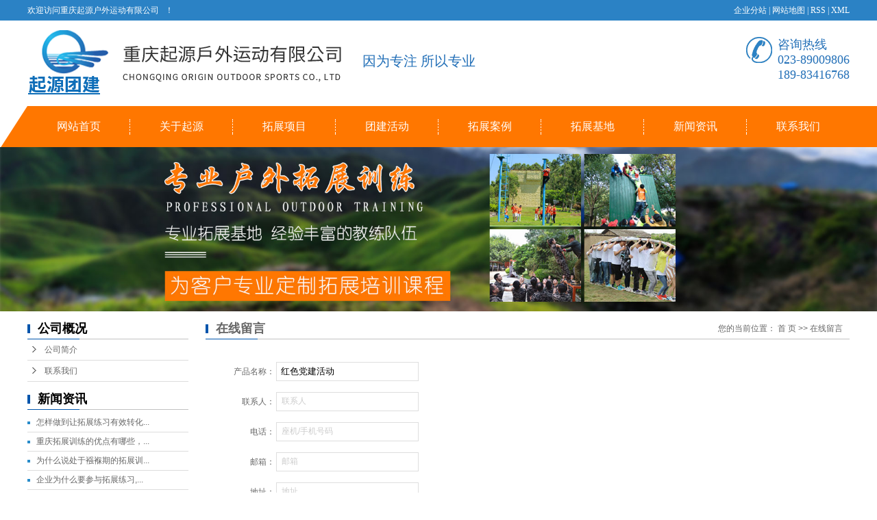

--- FILE ---
content_type: text/html;charset=utf-8
request_url: http://www.cqqytz.com/message/613.html
body_size: 6550
content:
 <!DOCTYPE html>
<html lang="zh-CN">
<head>
<meta charset="utf-8">
<meta http-equiv="X-UA-Compatible" content="IE=edge">
<title>在线留言_重庆团建基地-重庆起源户外运动有限公司</title>
<meta name="keywords" content="在线留言" />
<meta name="description" content="在线留言" />
<link rel="shortcut icon" type="image/x-icon" href="http://www.cqqytz.com/ico/favicon.ico?1060407173" />
<link rel="stylesheet" type="text/css" href="http://www.cqqytz.com/template/default/style/base.css?9.2" />
<link rel="stylesheet" type="text/css" href="http://www.cqqytz.com/template/default/style/model.css?9.2" />
<link rel="stylesheet" type="text/css" href="http://www.cqqytz.com/template/default/style/main.css?9.2" />
<link rel="stylesheet" type="text/css" href="http://www.cqqytz.com/template/default/style/lightbox.css?9.2" />
<link rel="stylesheet" type="text/css" href="http://www.cqqytz.com/data/user.css?9.2" />
<link rel="stylesheet" type="text/css" href="http://www.cqqytz.com/template/default/style/member.css" />
<script src="http://www.cqqytz.com/template/default/js/jquery-1.8.3.min.js?9.2"></script>
<script src="http://www.cqqytz.com/template/default/js/jquery.cookie.js?9.2"></script>
<script>
	var url = 'http://www.cqqytz.com/';
	var M_URL = 'http://www.cqqytz.com/m/';
	var about_cid = '';
</script>
<script src="http://www.cqqytz.com/template/default/js/mobile.js?9.2"></script>


</head>
<body>
<!-- 公共头部包含 -->
<div class="head1">
  <div class="container clearfix">
    <div class="fl huan1">
        <p>欢迎访问重庆起源户外运动有限公司&nbsp; &nbsp;！</p>
    </div>
     <div class="k1 fr">
  
    <a href="http://www.cqqytz.com/region/" >企业分站</a> |
    <a href="http://www.cqqytz.com/sitemap/">网站地图</a> |
    <a href="http://www.cqqytz.com/rss.xml">RSS</a> |
    <a href="http://www.cqqytz.com/sitemap.xml">XML</a>
    </div>
  </div>
</div>
<div id="header">
  <div class="top clearfix">
    <div class="logo">
      <a href="http://www.cqqytz.com/" class="logo">
        <h1><img alt="重庆拓展" src="http://www.cqqytz.com/data/images/other/20220315103710_811.png" /></h1>
      </a>
    </div>
    <div class="fl logo_wen">
     因为专注 所以专业
    </div>
    <div class="topLink">
   
    <div class="k2">
       <p>咨询热线</p><p>023-89009806</p><p>189-83416768</p><p><br/></p>
    </div>
        </div>
  </div>

</div>
  <!-- 导航栏包含 -->
  <div id="menu" >
  <ul class="nav clearfix">
      <li><a href="http://www.cqqytz.com/">网站首页</a></li>
      <li><a href="http://www.cqqytz.com/about/">关于起源</a>
        <div class="sec">
                                 <a href="http://www.cqqytz.com/about/company.html">公司简介</a>
                                  <a href="http://www.cqqytz.com/about/contact.html">联系我们</a>
                        </div>
      </li>
      <li><a href="http://www.cqqytz.com/product/">拓展项目</a>
        <div class="sec">
                       <a href="http://www.cqqytz.com/product/cpfly3ba/">经典拓展项目</a>
                       <a href="http://www.cqqytz.com/product/cpfle744/">主题拓展</a>
                       <a href="http://www.cqqytz.com/product/cpflsfcb/">军事拓展</a>
                       <a href="http://www.cqqytz.com/product/cpfls904/">青少年素质教育</a>
                       <a href="http://www.cqqytz.com/product/tjhd5d2/">团建活动</a>
                       <a href="http://www.cqqytz.com/product/tzkc19b/">拓展课程</a>
                   </div>
      </li>
      <li><a href="http://www.cqqytz.com/product/tjhd5d2/">团建活动</a></li>
	<li><a href="http://www.cqqytz.com/case/yjal/ ">拓展案例</a></li>
   <li><a href="http://www.cqqytz.com/case/tzjd456/ ">拓展基地</a></li>
      <li><a href="http://www.cqqytz.com/news/">新闻资讯</a>
        <div class="sec">
                                 <a href="http://www.cqqytz.com/news/company/">公司新闻</a>
                                  <a href="http://www.cqqytz.com/news/xydt/">行业新闻</a>
                                  <a href="http://www.cqqytz.com/news/jszx30f/">技术知识</a>
                        </div>
      </li>
      <li class="lxff"><a href="http://www.cqqytz.com/about_contact/lxfs024.html">联系我们</a></li>
  </ul>
</div>

<script type="text/javascript">
  $('.nav > li').hover(function(){
    $(this).find('.sec').stop(true).slideToggle(300);
  });
</script>



<script type="text/javascript">
$(function(){
  $('.translate-en a').last().css('border','none');
  $('.translate li').hover(function(){
    $(this).find('.translate-en').stop().slideDown();
  },function(){
    $(this).find('.translate-en').stop().slideUp();
  }
  );
});
</script>

<!-- 内页banner -->


<div class="n_banner"><img src="http://www.cqqytz.com/data/images/slide/20180905145441_736.jpg" alt="重庆户外拓展训练公司" title="重庆户外拓展训练公司" /></div>


<!-- 主体部分 -->

<div id="container" class="clearfix">
	
	<div class="left">
		<div class="box sort_menu">
		  <h3>公司概况</h3>
		  
		  	<ul class="sort">
         <li class="about_a">
      	<a href="http://www.cqqytz.com/about/company.html">公司简介</a>
      	      </li>
          <li class="about_a">
      	<a href="http://www.cqqytz.com/about/contact.html">联系我们</a>
      	      </li>
    </ul>
<script type="text/javascript">
$(".about_a").hover
(
	function()
	{   
		if($(this).find(".about_b li").length > 0)
		{
			$(this).find(".about_b").stop().show();

		}
		$(this).addClass("change");
	},
	function()
	{
		$(this).find(".about_b").stop().hide();
		$(this).removeClass("change");
	}
);
</script>
		  
		</div>
		

		<div class="box n_news">
			<h3>新闻资讯</h3>
			<div class="content">
			   <ul class="news_list new1">
			     	      			 <li><a href="http://www.cqqytz.com/news/393.html" title="怎样做到让拓展练习有效转化，你知道吗？">怎样做到让拓展练习有效转化...</a></li>
	     		 	      			 <li><a href="http://www.cqqytz.com/news/394.html" title="重庆拓展训练的优点有哪些，你记住了吗">重庆拓展训练的优点有哪些，...</a></li>
	     		 	      			 <li><a href="http://www.cqqytz.com/news/395.html" title="为什么说处于襁褓期的拓展训练行业">为什么说处于襁褓期的拓展训...</a></li>
	     		 	      			 <li><a href="http://www.cqqytz.com/news/383.html" title="企业为什么要参与拓展练习,拓展练习的含义?">企业为什么要参与拓展练习,...</a></li>
	     		 	      			 <li><a href="http://www.cqqytz.com/news/384.html" title="浅析重庆拓展训练有什么好处？">浅析重庆拓展训练有什么好处...</a></li>
	     		 	      			 <li><a href="http://www.cqqytz.com/news/385.html" title="重庆拓展练习培育积极向上的生活态度">重庆拓展练习培育积极向上的...</a></li>
	     		 			   </ul>
			</div>
		</div>
		<div class="box n_news">
			<h3>热门关键词</h3>
			<div class="content">
			   <ul class="news_list words">
			   	 			       <li><a href="http://www.cqqytz.com/tag/水上团建—皮划艇" title="水上团建—皮划艇">水上团建—皮划艇</a></li>
			     			       <li><a href="http://www.cqqytz.com/tag/真人CS对抗" title="真人CS对抗">真人CS对抗</a></li>
			     			       <li><a href="http://www.cqqytz.com/tag/重庆拓展" title="重庆拓展">重庆拓展</a></li>
			     			       <li><a href="http://www.cqqytz.com/tag/主题拓展" title="主题拓展">主题拓展</a></li>
			     			       <li><a href="http://www.cqqytz.com/tag/重庆团建" title="重庆团建">重庆团建</a></li>
			     			       <li><a href="http://www.cqqytz.com/tag/丛林穿越" title="丛林穿越">丛林穿越</a></li>
			     			       <li><a href="http://www.cqqytz.com/tag/重庆野外拓展培训" title="重庆野外拓展培训">重庆野外拓展培训</a></li>
			     			       <li><a href="http://www.cqqytz.com/tag/拓展课程" title="拓展课程">拓展课程</a></li>
			     			       <li><a href="http://www.cqqytz.com/tag/团建活动—棒球大战" title="团建活动—棒球大战">团建活动—棒球大战</a></li>
			     			       <li><a href="http://www.cqqytz.com/tag/团建活动—非洲鼓" title="团建活动—非洲鼓">团建活动—非洲鼓</a></li>
			     			       <li><a href="http://www.cqqytz.com/tag/重庆拓展培训" title="重庆拓展培训">重庆拓展培训</a></li>
			     			       <li><a href="http://www.cqqytz.com/tag/重庆团建公司" title="重庆团建公司">重庆团建公司</a></li>
			     			   </ul>
			</div>
			<script type="text/javascript">
			  $(function(){
			  	$(".words li:odd").addClass("right_word");
			  });
			</script>
		</div>
		<div class="box n_contact">
		  <h3>联系我们</h3>
		  <div class="content"><p><span style="font-family: 微软雅黑, &quot;Microsoft YaHei&quot;; font-size: 14px;">市场部：023-89009806</span></p><p><span style="font-family: 微软雅黑, &quot;Microsoft YaHei&quot;; font-size: 14px;">24小时咨询热线：</span></p><p><span style="font-family: 微软雅黑, &quot;Microsoft YaHei&quot;; font-size: 14px;">18983416768 （万经理）微信同号&nbsp;</span></p><p><span style="font-family: 微软雅黑, &quot;Microsoft YaHei&quot;; font-size: 14px;">邮箱：cqqytz@foxmail.com</span></p><p><span style="font-family: 微软雅黑, &quot;Microsoft YaHei&quot;; font-size: 14px;">网址：<a href="http://www.cqqytz.com" _src="http://www.cqqytz.com">www.cqqytz.com</a> </span></p><p><span style="font-size: 14px;">抖音账号:qy2081831863</span></p><p><span style="font-family: 微软雅黑, &quot;Microsoft YaHei&quot;; font-size: 14px;">地址：重庆市九龙坡区火炬大道城市日记8楼</span></p><p><br/></p><p><br/></p></div>
		</div>
	</div>
	
	
	<div class="right">
	  <div class="sitemp clearfix">
	    <h2>
	在线留言
</h2>
	    <div class="site">您的当前位置：
	    
	 <a href="http://www.cqqytz.com/">首 页</a> >> 在线留言

	    </div>
	  </div>
	  <div class="content">
	   
	<form class="message" action="http://www.cqqytz.com/message/" method="post">
<input name="action" type="hidden" value="saveadd" />
<table id="message_main">
<tbody>
  <tr>
    <th>产品名称： </th>
    <td>
      <span class="m_label">产品名称</span>   
      <input id="ptitle" name="ptitle" type="text" class="m_input" value="红色党建活动"/>
    </td>
  </tr>
  <tr>
    <th>联系人： </th>
    <td>
      <span class="m_label">联系人</span>   
      <input id="name" name="name" type="text" class="m_input" />
    </td>
  </tr>
  <tr>
	<th>电话：</th>
	<td>
	<span class="m_label">座机/手机号码</span>
	<input id="contact" name="contact" type="text" class="m_input" />
	</td>
  </tr>
  <th>邮箱：</th>
  <td>
  <span class="m_label">邮箱</span>
  <input id="email" name="email" type="text" class="m_input" />
  </td>
  </tr>
  <th>地址：</th>
  <td>
  <span class="m_label">地址</span>
  <input id="address" name="address" type="text" class="m_input" />
  </td>
  </tr>
  <tr>
	<th>留言内容：</th>
	<td>
	 <span class="m_label c_label">请在此输入留言内容，我们会尽快与您联系。</span>
	 <textarea id="content" rows="2" cols="80" name="content" class="m_input"></textarea>
	</td>
  </tr>
  <tr>
	<th>验证码：</th>
	<td>
   <div id="code">
   <input id="checkcode" name="checkcode" type="text" /> 
   <img id="checkCodeImg" src="http://www.cqqytz.com/data/include/imagecode.php?act=verifycode&width=140&height=33" />
   <!-- changCode(url, 140, 33) 第一个参数为路径，第二个参数为验证码宽度，第三个参数为验证码高度-->
   <a href="javascript:void(0)" id="change_code" onclick="changCode('http://www.cqqytz.com/', 140, 33)">换一张</a>
     </div>
	</td>
  </tr>
  <tr>
	<th></th>
	<td><input type="submit" class="msgbtn" name="btn" value="发 送" /></td>
  </tr>
</tbody>
</table>
</form>

	  </div>
	  	</div>
	
	

</div>

<div class="foot1">
	<div class="container">
		<div class="copyright" style="display:none">
		   	<p>电话：023-89009806 / 18983416768</p><p>地址：重庆市九龙坡区火炬大道城市日记8楼</p><p>抖音账号:qy2081831863</p><p>网址：<a href="http://www.cqqytz.com" _src="http://www.cqqytz.com">www.cqqytz.com</a>&nbsp; &nbsp;</p>
			Copyright © http://www.cqqytz.com/ 重庆起源户外运动有限公司 专业从事于<a href="http://www.cqqytz.com/search.php?wd=重庆拓展">重庆拓展</a>,<a href="http://www.cqqytz.com/search.php?wd=重庆拓展培训">重庆拓展培训</a>,<a href="http://www.cqqytz.com/search.php?wd=重庆团建">重庆团建</a>, 欢迎来电咨询!<br><a href="http://beian.miit.gov.cn/">渝ICP备19014135号-1</a>&nbsp;&nbsp;Powered by <a rel="nofollow" href="http://www.cn86.cn/">祥云平台</a>&nbsp;&nbsp;技术支持：<a rel='nofollow' href='http://www.zhuoguang.net' target='_blank'>重庆卓光科技</a>
				<div><a href="http://www.cqqytz.com/getkey/" title="热推产品">热推产品</a>&nbsp;&nbsp;|&nbsp;&nbsp;主营区域：
					<span><a href="http://www.cqqytz.com/jiangsu.html">重庆</a></span>
					<span><a href="http://www.cqqytz.com/kunshan.html">南坪</a></span>
					<span><a href="http://www.cqqytz.com/tianjin.html">北碚</a></span>
					<span><a href="http://www.cqqytz.com/shanghai.html">璧山</a></span>
					<span><a href="http://www.cqqytz.com/beijing.html">永川</a></span>
					<span><a href="http://www.cqqytz.com/zhangjiagang.html">铜梁</a></span>
					<span><a href="http://www.cqqytz.com/jinhua.html">南川</a></span>
					<span><a href="http://www.cqqytz.com/nantong.html">江津</a></span>
					<span><a href="http://www.cqqytz.com/guanganshi.html">广安市</a></span>
					<span><a href="http://www.cqqytz.com/huashi.html">华蓥市</a></span>
						</div>
			<p><img src="/data/upload/image/20190704/1562206750233725.png" title="1562206750233725.png" alt="未标题-7.png" width="70" height="70" border="0" vspace="0" style="width: 70px; height: 70px;"/></p>
		</div>
	
	</div>
	<div class="nav_foot"><p><a href="/" target="_self" title="重庆拓展培训" textvalue="网站首页">网站首页</a>&nbsp;&nbsp;<a href="/about/" target="_self" title="重庆户外拓展训练公司" textvalue="关于起源">关于起源</a>&nbsp;&nbsp;<a href="/product/" target="_self" title="重庆拓展培训" textvalue="拓展项目">拓展项目</a>&nbsp;&nbsp;<a href="/product/tjhd5d2/" target="_self" title="重庆户外拓展训练公司" textvalue="团建活动">团建活动</a>&nbsp;&nbsp;<a href="/case/yjal/" target="_self" title="重庆拓展培训" textvalue="拓展案例">拓展案例</a>&nbsp;&nbsp;<a href="/case/tzjd456/" target="_self" title="重庆户外拓展训练公司" textvalue="拓展基地">拓展基地</a>&nbsp;&nbsp;<a href="/news/" target="_self" title="重庆拓展培训" textvalue="新闻资讯">新闻资讯</a>&nbsp; &nbsp;<a href="/about_contact/" target="_self" title="重庆户外拓展训练公司" textvalue="联系我们">联系我们</a></p></div>
</div>

<div id="footer" style="display: none;">
	<div class="nav_foot"><p><a href="/" target="_self" title="重庆拓展培训" textvalue="网站首页">网站首页</a>&nbsp;&nbsp;<a href="/about/" target="_self" title="重庆户外拓展训练公司" textvalue="关于起源">关于起源</a>&nbsp;&nbsp;<a href="/product/" target="_self" title="重庆拓展培训" textvalue="拓展项目">拓展项目</a>&nbsp;&nbsp;<a href="/product/tjhd5d2/" target="_self" title="重庆户外拓展训练公司" textvalue="团建活动">团建活动</a>&nbsp;&nbsp;<a href="/case/yjal/" target="_self" title="重庆拓展培训" textvalue="拓展案例">拓展案例</a>&nbsp;&nbsp;<a href="/case/tzjd456/" target="_self" title="重庆户外拓展训练公司" textvalue="拓展基地">拓展基地</a>&nbsp;&nbsp;<a href="/news/" target="_self" title="重庆拓展培训" textvalue="新闻资讯">新闻资讯</a>&nbsp; &nbsp;<a href="/about_contact/" target="_self" title="重庆户外拓展训练公司" textvalue="联系我们">联系我们</a></p></div>
	
</div>

<!-- 此处为统计代码 -->
<script>
var _hmt = _hmt || [];
(function() {
  var hm = document.createElement("script");
  hm.src = "https://hm.baidu.com/hm.js?5cb5fe9de948b006a8ae7424c0e5abf4";
  var s = document.getElementsByTagName("script")[0]; 
  s.parentNode.insertBefore(hm, s);
})();
</script>　　<script type='text/javascript'>
　　(function(a, b, c, d, e, j, s) {
　　a[d] = a[d] || function() {
　　(a[d].a = a[d].a || []).push(arguments)
　　};
　　j = b.createElement(c),
　　s = b.getElementsByTagName(c)[0];
　　j.async = true;
　　j.charset = 'UTF-8';
　　j.src = 'https://static.meiqia.com/widget/loader.js';
　　s.parentNode.insertBefore(j, s);
　　})(window, document, 'script', '_MEIQIA');
　　_MEIQIA('entId', 'b695502ba801e1885ea33b43341d8588');
　　</script>


<script>
  $(document).ready(function(){
      $(function () {
  //当点击跳转链接后，回到页面顶部位
          $("#gotop").click(function(){
              $('body,html').animate({scrollTop:0},400);
              return false;
          });
      });
  });
</script>

<script>
   $('.kf-open').on('click',function(){
      $(".kf-content").animate({opacity:'show'},'normal',function(){
      $(".kf-content").show();
      });
      $(this).hide();
   });
   $('.close-btn').on('click',function(){
      $(".kf-content").animate({width:'hide',opacity:'hide'},'normal',function(){
      $(".kf-content").hide();
      });
      $('.kf-open').show();
   });
</script>

<script type="text/javascript">
    var href="data/images/other/20220614164322_935.jpg";
    if(href=="")
    {
       $(".code").css("display","none");
    }
    var currentid='1';
    if(currentid!='7')
    {
      switch(currentid)
      {
          case '1':
          $('.kf_btn').css('background','url("http://www.cqqytz.com/template/default/images/kf/qing.png") left 33px no-repeat');
          $('.top_bg').css('background','url("http://www.cqqytz.com/template/default/images/kf/qing1.png") left bottom no-repeat');
          $('.othercolor').css('background','#40c0ac');
          break;

          case '2':
          $('.kf_btn').css('background','url("http://www.cqqytz.com/template/default/images/kf/puper.png") left 33px no-repeat');
          $('.top_bg').css('background','url("http://www.cqqytz.com/template/default/images/kf/puple1.png") left bottom no-repeat');
          $('.othercolor').css('background','#8838cc');
          break;

          case '3':
          $('.kf_btn').css('background','url("http://www.cqqytz.com/template/default/images/kf/kefu_yellow.png") left 33px no-repeat');
          $('.top_bg').css('background','url("http://www.cqqytz.com/template/default/images/kf/yellow1.png") left bottom no-repeat');
          $('.othercolor').css('background','#ffc713');
          break;

          case '4':
          $('.kf_btn').css('background','url("http://www.cqqytz.com/template/default/images/kf/kefu_left.png") left 33px no-repeat');
          $('.top_bg').css('background','url("http://www.cqqytz.com/template/default/images/kf/red1.png") left bottom no-repeat');
          $('.othercolor').css('background','#e5212d');
          break;

          case '5':
          $('.kf_btn').css('background','url("http://www.cqqytz.com/template/default/images/kf/kefu_cheng.png") left 33px no-repeat');
          $('.top_bg').css('background','url("http://www.cqqytz.com/template/default/images/kf/cheng1.png") left bottom no-repeat');
          $('.othercolor').css('background','#e65a22');
          break;

          case '6':
          $('.kf_btn').css('background','url("http://www.cqqytz.com/template/default/images/kf/green.png") left 33px no-repeat');
          $('.top_bg').css('background','url("http://www.cqqytz.com/template/default/images/kf/green1.png") left bottom no-repeat');
          $('.othercolor').css('background','#78cf1b');
          break;

          case '8':
          $('.float-kf').css('display','block');
          break;

          case '9':
          $('.float-kf').css('display','none');
          $('.kf-switch').css('display','block');
          break;

      }
    }
    var _windowScrollTop=0;    //滚动条距离顶端距离
    var _windowWidth=$(window).width(); //窗口宽度
    $(window).scroll(actionEvent).resize(actionEvent);  //监听滚动条事件和窗口缩放事件
        //响应事件
    function actionEvent(){
        _windowScrollTop = $(window).scrollTop();  //获取当前滚动条高度
     //   _windowWidth=$(window).width();//获取当前窗口宽度
        moveQQonline();//移动面板
    }
        //移动面板
    function moveQQonline(){
                //.stop()首先将上一次的未完事件停止，否则IE下会出现慢速僵死状态，然后重新设置面板的位置。
        $(".kf").stop().animate({
              top: _windowScrollTop+100
             }, "fast");
        $('.alignCenter').stop().animate({
              top: _windowScrollTop+133
             }, "fast");

        $(".kf-switch").stop().animate({
              top: _windowScrollTop+100
             }, "fast");
        $(".float-kf").stop().animate({
              top: _windowScrollTop+100
             }, "fast");
    }
$(".kf_btn").toggle(
  function()
  {
    $('.open').addClass('close');
    $('.alignCenter').hide();
    $(".kf_main").animate({width:'hide',opacity:'hide'},'normal',function(){
      $(".kf_main").hide();
      var href="data/images/other/20220614164322_935.jpg";
      if(href==""){
        $(".code").css("display","none");
      }else{
        $('.e_code img').animate({width:'hide',opacity:'hide'});
      }

    });
  },
  function(){
    $('.open').removeClass('close');
    $(".kf_main").animate({opacity:'show'},'normal',function(){
      $(".kf_main").show();
      var href="data/images/other/20220614164322_935.jpg";
      if(href==""){
        $(".code").css("display","none");
      }else{
        $('.e_code img').animate({opacity:'show'});
      }

    });
  }
);

$('#hidden_share').click(function(){
    $('.alignCenter').show();
})
$('.alignCenter .title img').click(function(){
    $('.alignCenter').hide();
})
</script>


<!--底部JS加载区域-->
<script type="text/javascript" src="http://www.cqqytz.com/template/default/js/common.js?9.2"></script>
<script type="text/javascript" src="http://www.cqqytz.com/template/default/js/message.js?9.2"></script>
<script type="text/javascript" src="http://www.cqqytz.com/template/default/js/lightbox.js"></script>
<script type="text/javascript" src="http://www.cqqytz.com/template/default/js/banner.js"></script>
</body>
</html>


--- FILE ---
content_type: text/css
request_url: http://www.cqqytz.com/template/default/style/main.css?9.2
body_size: 15509
content:
/*头部样式*/
#header{width:1200px;margin:0 auto;height: 125px;}
.logo{float:left;}
.logo img{
	margin-top: 14px;
}
.logo_wen{
	color: #226fb7;
	font:500 20px/30px "微软雅黑";
	    margin-top: 44px;
	    margin-left: 18px;
}
.huan1,.k1,.k1 a{
	color: #fff;
	font:500 12px/30px "微软雅黑";
}
.k1 a:hover{
	color: #ff7700;
}
.head1{
	background: #2b82c5;
	height: 30px;
}
.aajjkj1j{
	position: absolute;
	z-index: 9999;
	top: 0px;
	width: 1920px;
	left: 50%;
	margin-left: -960px;
}

.topLink{float:right;text-align:left;position: relative;z-index: 9999;}
.translate{width:100px;position: absolute;left: 0;top:10px;z-index: 9999;}
.tran-in{left:120px;}
.translate li{border: 1px dashed #cccccc;line-height: 26px;text-align: left;background: #fff;}
.translate li a{display: block;padding-left: 10px;background: url(../images/dot4.png) no-repeat 88% 11px;}
.translate li a:hover{text-decoration: none;color:#275cea;cursor: pointer;}
.translate-en{display: none;padding: 6px;padding-top:0px;}
.translate li .translate-en a{padding-left: 0px;text-align: center;background: #fff;border-bottom: 1px solid #cccccc;}
.translate li .translate-en a:hover{font-weight: bold;}

.topLink .f_count{color:#ff0000;font-size:13px;font-weight:bold;}
.topLink .k2{
	background: url(../images/tpl1.png) no-repeat left top;
	padding-left: 46px;
	color: #226fb7;
	font:500 18px/22px "微软雅黑";
	margin-top: 24px;
}

#menu{
	background: url(../images/nabgbb1.png) no-repeat center top;
	height: 60px;
}

/*热门搜索*/
.search{text-align:left;height:80px;margin-top: 50px;}
#formsearch{width:auto;float:right;margin-top: 30px;}
.hotSearch{width:auto;float:left;height:30px;line-height:30px;font-weight:normal;}
.hotSearch h2{
	color: #fff;
	font:500 16px/25px "微软雅黑";
	margin-bottom: 10px;
}
#search-type{float: left;width:100px;height: 24px;border: 1px solid #fff;margin-right: 5px;}
/*搜索和热门搜索*/
.hotSearch a{margin-right:6px;color: #fff;
	font:500 16px/25px "微软雅黑";}
.hotSearch a:hover{
	color: #ff7700;
}
#formsearch input{height:28px;background:transparent;border:1px solid #fff;line-height:28px;}
#formsearch input#keyword{height:28px;line-height:28px;padding-left:4px;color:#fff;width: 280px;margin-right: -3px;border-right:none;font-size: 16px;text-indent: 8px;}
#formsearch input#s_btn{width:70px;height:30px;line-height:30px;text-align:center;background-color:#ff7700;color:#fff;border:none;cursor:pointer;font-size: 16px;}

/*主体样式*/
#container{width:1200px;margin:0 auto;margin-top:10px;}
.container{width:1200px;margin:0 auto;}
.menu_cate{width:220px;float:left;}
.cate_title{line-height:31px;padding-left:15px;font-weight:bold;font-family:"微软雅黑";
background:url(../images/nav.png) no-repeat 0% 100%;font-size:14px;color:#000;}
.about{width:460px;float:left;margin-left:12px;padding-bottom:5px;}
.about_title{line-height:31px;padding-left:15px;font-weight:bold;font-family:"微软雅黑";
background:url(../images/nav.png) no-repeat 0% 100%;font-size:14px;color:#000;}
.about .content{padding:5px;padding-bottom:12px;text-indent:20px;}
.navigation{float:right;width:100px;}

.index-title{line-height:31px;padding-left:15px;font-weight:bold;font-family:"微软雅黑";
background:url(../images/nav.png) no-repeat 0% 100%;font-size:14px;color:#000;}
.index-table td{border:solid #add9c0; border-width:0px 1px 1px 0px; padding:10px 5px;}
.index-table{border:solid #add9c0; border-width:1px 0px 0px 1px;margin-top:10px;}

/*----- Common css ------*/
.fl{float:left;}
.fr{float:right;}
.di{_display:inline;}
.fwn{font-weight:normal;}
.dib{*display:inline;_zoom:1;_display:inline;_font-size:0px;}



/*cont1*/
.cont1{
  background: url(../images/bj1.png) no-repeat center top;
  height: 1430px;
  overflow: hidden;
  margin-top: -63px;
  position: relative;
  z-index: 99;
}
.title1{
	text-align: center;
}
.title1 h2{
	color: #ff7700;
	font: 600 26px/38px "微软雅黑";
}
.title1 span{
	color: #fff;
	font: 500 18px/32px "微软雅黑";
	text-transform: uppercase;
}
.a1_b1{
	margin-top: 45px;
}
.a1_b1 li{
	width: 273px;
	height: 301px;
	overflow: hidden;
	text-align: center;
	float: left;
	margin-right: 36px;
	background-repeat: no-repeat;
	background-position: center top;
}
.a1_b1 li:last-child{
	margin-right: 0;
}
.a1_b1 li img{
	margin-top: 17px;
}
.a1_b1 li h2{
	color: #333333;
	font:500 22px/30px "微软雅黑";
	margin-top: 8px;
}
.a1_b1 li h3{
	color: #666;
	font:500 14px/30px "微软雅黑";
	    text-transform: uppercase;
}
.a1_b1 li:hover{
	box-shadow: 0 0 16px #111;
}

.a1_b2{
	margin-top: 50px;
}
.tit1 h2{
	background: url(../images/xian1.png) no-repeat center;
}
.a1_c1 {
	margin-top: 50px;
}
.a1_c1 li{
	width: 600px;
	float: left;
}
.a1_c1 li a.img1{
	display: block;
	width: 300px;
	height: 288px;
	position: relative;
}
.a1_c1 li a.img1>img{
	width: 300px;
	height: 288px;
}
.a1_c1 li .aabf1{
	position: absolute;
	left: 0;
	top: 0;
	text-align: center;
	background: rgba(40,40,40,.4);
	width: 300px;
	height: 288px;
}
.a1_c1 li .aabf1 i{
	display: block;
	margin-top: 75px;
}
.a1_c1 li .aabf1 h2{
	color: #fff;
	font:600 20px/30px "微软雅黑";
	margin-top: 14px;
}
.a1_c1 li .aabf1 h3{
	color: #fff;
	font:500 12px/20px "微软雅黑";
	text-transform: uppercase;
}
.a1_c1 li .kakk1{
   width: 300px;
	height: 288px;
	background: #ff7700;
	text-align: center;
	overflow: hidden;
	box-sizing: border-box;
	padding: 0 25px;
}
.a1_c1 li .kakk1 h2{
	color: #fff;
	font:600 31px/38px "微软雅黑";
	margin-top: 50px;
}
.a1_c1 li .kakk1 h3{
	color: #fff;
	font:500 18px/26px "微软雅黑";
	height: 96px;
	 display: table-cell;
    vertical-align: middle;
    text-align: center;    
    background: url(../images/vbavv11.jpg) no-repeat center bottom;
}
.a1_c1 li .kakk1 h4{
	color: #fff;
	font:500 14px/18px "微软雅黑";
	    margin-top: 10px;
}
.a1_c1 li:nth-child(3) a.img1,.a1_c1 li:nth-child(4) a.img1{
	float: left !important;
}
.a1_c1 li:nth-child(3) .kakk1,.a1_c1 li:nth-child(4) .kakk1{
	float: right !important;
}

.a1_c1 li .aabf1:hover{
	background: rgba(40,40,40,.8);
}

/*cont2*/
.cont2{
	background: #f4f4f4;
	height: 1692px;
	overflow: hidden;
	margin-top: -70px;
}
.tit2{
	background: url(../images/hajh1.png) no-repeat center top;
	padding-top: 132px;
	position: relative;z-index: 9999;margin-top: 29px;	
}
.tit2 span{
	color: #666666;
}
.a2_c1{
	margin-top: 22px;
}
.a2c1{
  width: 594px;
  height: 333px;
  position: relative;
  overflow: hidden;
}
.a2c1>img{
 width: 594px;
  height: 333px;
}
.ajahjk1{
	position: absolute;
	left: 0;
	top: 0;
	width: 100%;
	height: 100%;
    background: rgba(34,34,34,.49);
    display: none;
}
.qba1{
	padding-left: 55px;
	padding-top: 211px;
}
.ajahjk1 h2{
	color: #ffffff;
	font:500 20px/36px "微软雅黑";
}
.ajahjk1 a.cc_more1{
	display: block;
	color: #ffffff;
	background: #ff7700;
	border-radius: 4px;
	width: 90px;
	font:500 16px/24px "微软雅黑";
	margin-top: 18px;
	text-align: center;
}
.a2c1:hover .ajahjk1,.a2c1_a1:hover .ajahjk1,.a2c1_a2:hover .ajahjk1,.a2c1_a3:hover .ajahjk1{
	display: block;
}
.a2c1_a1{
 width: 236px;
  height: 240px;
  position: relative;
  overflow: hidden;
}
.a2c1_a1>img{
width: 236px;
  height: 240px;
}
.qba2{
	    padding-top: 135px;
    padding-left: 10px;
}
.a2c1_a2{
 width: 719px;
  height: 488px;
  position: relative;
  overflow: hidden;
}
.a2c1_a2>img{
 width: 719px;
  height: 488px;
}
.qba3{
	padding-left: 55px;
	padding-top: 343px;
}
.a2c1_a3{
 width: 233px;
  height: 488px;
  position: relative;
  overflow: hidden;
}
.a2c1_a3>img{
 width: 233px;
  height: 488px;
}
.qba4{
	  padding-left: 10px;
	padding-top: 343px;
}
.a2_b3{
	margin-top: 58px;
}
.a2b3aa1 {
	position: relative;
	margin-top: 48px;
}
.a2b3aa1 .l_btn,.a2b3aa1 .r_btn{
	position: absolute;
	    top: 144px;
}
.a2b3aa1 .l_btn{
	left: -65px;
}
.a2b3aa1 .r_btn{
	right: -65px;
}

/*cont3*/
.cont3{
	background: url(../images/bj2.png) no-repeat center top;
	height: 1340px;
	overflow: hidden;
	margin-top: -60px;
	    position: relative;
    z-index: 2;
}
.title2{
	text-align: center;
}
.title2 h2{
	color: #fff;
	font: 600 26px/38px "微软雅黑";
}
.title2 span{
	color: #fff;
	font: 500 18px/32px "微软雅黑";
	text-transform: uppercase;
}
.a3_b1{
	height: 278px;
}
.a3_b1 li{
	float: left;
	margin:0 25px;
}
.a3_c1{
	width: 535px;
	 transition: all .5s ease;
}
.a3_c2{
	width: 613px;
	margin-top: 20px;
	 transition: all .5s ease;
}
.a3_c2 h2{
	color: #fff;
	font:600 22px/24px "微软雅黑";
}
.a3_c2 h2 span{
	font:500 12px/24px "微软雅黑";
	text-transform: uppercase;
	display: block;
}
.a3_c2 .abtaa1{
   color: #fff;
	font:500 18px/28px "微软雅黑";
	margin-top: 10px;
}
a.more_abt{
	display: block;
	width: 96px;
	text-align: center;
	font:500 16px/34px "微软雅黑";
	color: #fff;
	background: #666666;
	margin-top: 13px;
}
a.more_abt:hover{
	color: #ff7700;
}
.a3_c1:hover,.a3_c2:hover{
	margin-top: -20px;
}

/*cont4*/
.cont4{
	background: url(../images/bj3.png) no-repeat center top;
	height: 1147px;
	overflow: hidden;
	margin-top: -71px;
}

.title3{
	text-align: center;
	background: url(../images/hajh2.png) no-repeat center top;
	padding-top: 132px;
	position: relative;z-index: 9999;margin-top: 29px;	}
.title3 h2{
	color: #333333;
	font: 600 26px/38px "微软雅黑";
}
.title3 span{
	color: #666666;
	font: 500 18px/32px "微软雅黑";
	text-transform: uppercase;
}
.a4_b1 {
	margin-top:20px; 
}
.a4_c1{
	width: 381px;
	height: 503px;
	overflow: hidden;
	background: #fff;
	box-sizing: border-box;
	padding: 6px 5px 14px;
	float: left;
}
.xw_title1 {
	box-sizing: border-box;
	padding:0 5px;
}
.xw_title1 h2{
	color: #343434;
	font:500 16px/50px "微软雅黑";
}
.xw_title1 h2 span{
	color: #666666;
	font:500 12px/50px "微软雅黑";
	text-transform: uppercase;
}
.xw_title1 a{
	color: #666666;
	font:500 16px/50px "微软雅黑";
}
.xwzs1{
	margin-top: 10px;
}
.xwzs1 li {
	border-bottom: 1px dotted #d9d9d9;
}
.xwzs1 li a{
  color: #666666;
  font:500 14px/32px "微软雅黑";
  background: url(../images/jt.png) no-repeat 9px center;
  padding-left: 27px;
}
.xwzs1 li a:hover{
	color: #ff7700;
}
.xwzs1 li span{
	color: #999999;
  font:500 12px/32px "微软雅黑";
}
.a4_d1 li{
	border-bottom: 1px dotted #d9d9d9;
	padding-bottom: 8px;
	    margin-bottom: 13px;
}
.a4_d1 li a{
	display: block;
	color: #333;
	font:500 14px/35px "微软雅黑";
	background: url(../images/wen.png) no-repeat 8px center;
	padding-left: 55px;
}
.a4_d1 li a:hover{
	color: #ff7700;
}
.a4_d1 li h2{
	color: #333;
	font:500 14px/22px "微软雅黑";
	background: url(../images/da.png) no-repeat 8px top;
	padding-left: 55px;
	margin-top: 10px;
}



.hahhmm1{
	position: relative;
	margin-top:30px;
}

.hahhmm1 .l_btn1,.hahhmm1 .r_btn1{
	position: absolute;
	    top: 67px;
}
.hahhmm1 .l_btn1{
	left: -65px;
}
.hahhmm1 .r_btn1{
	right: -65px;
}





/*首页新闻*/
.news_company{width:280px;float:right;}
.news1_title{line-height:31px;padding-left:15px;font-weight:bold;font-family:"微软雅黑";
background:url(../images/nav.png) no-repeat 0% 100%;font-size:14px;color:#000;}
.news_company .content{padding:5px;}

/*首页左侧联系我们*/
.contact{width:218px;float:left;padding-bottom:5px;margin-top:10px;}
.contact_title{line-height:31px;padding-left:15px;font-weight:bold;font-family:"微软雅黑";
background:url(../images/nav.png) no-repeat 0% 100%;font-size:14px;color:#000;}
.contact .content{padding:5px;padding-left:8px;}

/*工程案例*/
.case{width:460px;float:left;margin-left:12px;padding-bottom:5px;margin-top:10px;}
.case_title{line-height:31px;padding-left:15px;font-weight:bold;font-family:"微软雅黑";
background:url(../images/nav.png) no-repeat 0% 100%;font-size:14px;color:#000;}
.case .content{padding:5px;padding-bottom:12px;text-indent:20px;}

.news2_company{margin-top:10px;}

/*产品推荐*/
.recommend_product{margin-top:10px;width:692px;float:left;}
.recommend_product .title{line-height:31px;padding-left:15px;font-weight:bold;font-family:"微软雅黑";background:url(../images/nav.png) no-repeat 0% 100%;font-size:14px;color:#000;}
.recommend_product .content{padding-top:15px;padding-bottom:14px;}
.roll_product li{padding-bottom:0px;}

/*品牌列表*/
.brand-list{margin: 20px 0px;display: flex;display: -webkit-flex;flex-wrap: wrap;}
.brand-list li{margin: 5px 8px;}
.brand-list li:hover{box-shadow: 2px 1px 5px;}
.brand-list li img {width: 150px;height: 120px;}

/*前台多页签*/
.news{width:1200px;float:left;margin-top: 10px;}
.tab{position:relative;}
.tab li{float:left;width:100px;height:30px;display:block;line-height:30px;border:1px solid #ccc;margin-right:8px;text-align:center;color:#333;font-size:12px;cursor: pointer;}
.tab li.cur{color:#fff;text-decoration:none;font-size:12px;background:#3a78c1;border-color: #3a78c1;}

.tt{display: none;}
.list1{padding:8px 10px;}
.list1 li{line-height:27px;position:relative;vertical-align: middle;}
.list1 li a{background:url(../images/list_dot1.gif) left center no-repeat;padding-left:12px;line-height:27px;color:#555555;}
.list1 li a:hover{color:#e87518;text-decoration:none;}
.list1 li span{position:absolute;right:0px;line-height:30px;top:0;color:#999;}




/*友情链接*/

.f_link{width:1200px;margin:0 auto;line-height:30px;text-align: center;margin-top: 205px;height: 104px;}
.f_link h2{
	color: #ff7700;
	font:600 26px/30px "微软雅黑";
	 margin-bottom: 20px;
}
.f_link a{
   color: #ffffff;
   font:500 14px/54px "微软雅黑";
}
.f_link a:hover{
	color: #ff7700;
}
/*页面底部*/
.copyright{text-align:center;color: #666666;font:500 14px/24px "微软雅黑";}
.nav_foot{text-align:center;color:#fff;font:500 16px/60px "微软雅黑";background: #a6a6a6;margin-top: 12px;}
.nav_foot a{
	color:#fff;
	margin: 0 35px;
}
.copyright img{
   margin-top: 10px;
}

#footer{position:relative;width:1200px;margin:0 auto;text-align:center;margin-bottom:10px;padding-top:8px;border-top:2px solid #eee;margin-top:15px;}
#footer a{color:#666;}
#footer a:hover{color:#e87518;text-decoration:none;}



/*------------内页-------------------*/
.left .box{margin-bottom:10px;}
.left .box h3{line-height:31px;padding-left:15px;font-weight:bold;font-family:"微软雅黑";
background:url(../images/nav.png) no-repeat 0% 100%;font-size:18px;color:#000;}
.left .box .content{padding:5px 0px;}

.prodescription{border:1px solid #e5e5e5;background:#f9f9f9;line-height:24px;padding:10px;margin-bottom:15px;text-indent:20px;}

.n_banner{width:100%;margin:0 auto;}
.n_banner img{width:100%;margin:0 auto}
.left{width:235px;float:left;}
.sort_menu h3{background-color:#ececec;line-height:28px;padding-left:15px;font-weight:bold;}
.sort_product{margin-top:10px;}
.sort_product h3{background-color:#ececec;line-height:28px;padding-left:15px;font-weight:bold;}
.case_detail h1{
	font-size: 18px;
}

.n_contact{margin-top:10px;}
.n_contact h3{background-color:#ececec;line-height:28px;padding-left:15px;font-weight:bold;}
.n_contact .content{padding:5px;line-height:24px;}

.right{width:940px;float:right;padding-bottom:10px;}
.sitemp{line-height:31px;height:31px;overflow:hidden;padding-right:10px;background:url(../images/nav.png) no-repeat 0% 100%;}
.sitemp h2{width:340px;float:left;line-height:31px;text-align:center;text-align:left;text-indent:15px;font-size:18px;}
.sitemp .site{width:380px;float:right;text-align:right;line-height:30px;}
.right .content{padding:10px;padding-top:15px;overflow:hidden;line-height: 24px;}
.right .content p img {
    /*width:600px!important;*/
    height:auto!important;
}
.sort_album{margin-top: 15px;}


--- FILE ---
content_type: application/javascript
request_url: https://hm.baidu.com/hm.js?5cb5fe9de948b006a8ae7424c0e5abf4
body_size: 11535
content:
(function(){var h={},mt={},c={id:"5cb5fe9de948b006a8ae7424c0e5abf4",dm:["cqqytz.com"],js:"tongji.baidu.com/hm-web/js/",etrk:[],cetrk:[],cptrk:[],icon:'',ctrk:[],vdur:1800000,age:31536000000,qiao:0,pt:0,spa:0,aet:'',hca:'751B46286C6DA392',ab:'0',v:1};var s=void 0,t=!0,u=null,x=!1;mt.cookie={};mt.cookie.set=function(e,a,b){var k;b.C&&(k=new Date,k.setTime(k.getTime()+b.C));document.cookie=e+"="+a+(b.domain?"; domain="+b.domain:"")+(b.path?"; path="+b.path:"")+(k?"; expires="+k.toGMTString():"")+(b.ec?"; secure":"")};mt.cookie.get=function(e){return(e=RegExp("(^| )"+e+"=([^;]*)(;|$)").exec(document.cookie))?e[2]:u};
mt.cookie.rb=function(e,a){try{var b="Hm_ck_"+ +new Date;mt.cookie.set(b,"42",{domain:e,path:a,C:s});var k="42"===mt.cookie.get(b)?"1":"0";mt.cookie.set(b,"",{domain:e,path:a,C:-1});return k}catch(d){return"0"}};mt.event={};mt.event.c=function(e,a,b,k){e.addEventListener?e.addEventListener(a,b,k||x):e.attachEvent&&e.attachEvent("on"+a,function(d){b.call(e,d)})};
(function(){var e=mt.event;mt.lang={};mt.lang.i=function(a,b){return"[object "+b+"]"==={}.toString.call(a)};mt.lang.j=function(a){return mt.lang.i(a,"Function")};mt.lang.J=function(a){return mt.lang.i(a,"Object")};mt.lang.Xb=function(a){return mt.lang.i(a,"Number")&&isFinite(a)};mt.lang.Z=function(a){return mt.lang.i(a,"String")};mt.lang.isArray=function(a){return mt.lang.i(a,"Array")};mt.lang.n=function(a){return a.replace?a.replace(/'/g,"'0").replace(/\*/g,"'1").replace(/!/g,"'2"):a};mt.lang.trim=
function(a){return a.replace(/^\s+|\s+$/g,"")};mt.lang.find=function(a,b,k){if(mt.lang.isArray(a)&&mt.lang.j(b))for(var d=a.length,f=0;f<d;f++)if(f in a&&b.call(k||a,a[f],f))return a[f];return u};mt.lang.X=function(a,b){return mt.lang.find(a,function(k){return k===b})!=u};mt.lang.filter=function(a,b){var k=-1,d=0,f=a==u?0:a.length,g=[];if(mt.lang.j(b))for(;++k<f;){var l=a[k];b(l,k,a)&&(g[d++]=l)}return g};mt.lang.unique=function(a,b){var k=a.length,d=a.slice(0),f,g;for(mt.lang.j(b)||(b=function(b,
d){return b===d});0<--k;){g=d[k];for(f=k;f--;)if(b(g,d[f])){d.splice(k,1);break}}return d};mt.lang.$b=function(a,b){function k(b){b=(d+d+Number(b).toString(2)).slice(-64);return[parseInt(b.slice(0,32),2),parseInt(b.slice(-32),2)]}var d="00000000000000000000000000000000",f=k(a),g=k(b);return parseInt((d+((f[0]|g[0])>>>0).toString(2)).slice(-32)+(d+((f[1]|g[1])>>>0).toString(2)).slice(-32),2)};mt.lang.extend=function(a){for(var b=Array.prototype.slice.call(arguments,1),k=0;k<b.length;k++){var d=b[k],
f;for(f in d)Object.prototype.hasOwnProperty.call(d,f)&&d[f]&&(a[f]=d[f])}return a};mt.lang.Pb=function(a){function b(b,d){var a=window.history,g=a[b];a[b]=function(){g.apply(a,arguments);mt.lang.j(d)&&d()}}b("pushState",function(){a()});b("replaceState",function(){a()});e.c(window,window.history.pushState?"popstate":"hashchange",function(){a()})};return mt.lang})();mt.url={};mt.url.f=function(e,a){var b=e.match(RegExp("(^|&|\\?|#)("+a+")=([^&#]*)(&|$|#)",""));return b?b[3]:u};
mt.url.Sa=function(e){return(e=e.match(/^(https?:\/\/)?([^\/\?#]*)/))?e[2].replace(/.*@/,""):u};mt.url.V=function(e){return(e=mt.url.Sa(e))?e.replace(/:\d+$/,""):e};mt.url.pb=function(e){var a=document.location.href,a=a.replace(/^https?:\/\//,"");return 0===a.indexOf(e)};mt.url.qb=function(e,a){e="."+e.replace(/:\d+/,"");a="."+a.replace(/:\d+/,"");var b=e.indexOf(a);return-1<b&&b+a.length===e.length};
(function(){var e=mt.lang,a=mt.url;mt.d={};mt.d.La=function(b){return document.getElementById(b)};mt.d.Wb=function(b){if(!b)return u;try{b=String(b);if(0===b.indexOf("!HMCQ!"))return b;if(0===b.indexOf("!HMCC!"))return document.querySelector(b.substring(6,b.length));for(var k=b.split(">"),d=document.body,a=k.length-1;0<=a;a--)if(-1<k[a].indexOf("#")){var g=k[a].split("#")[1];(d=document.getElementById(g))||(d=document.getElementById(decodeURIComponent(g)));k=k.splice(a+1,k.length-(a+1));break}for(b=
0;d&&b<k.length;){var l=String(k[b]).toLowerCase();if(!("html"===l||"body"===l)){var a=0,e=k[b].match(/\[(\d+)\]/i),g=[];if(e)a=e[1]-1,l=l.split("[")[0];else if(1!==d.childNodes.length){for(var p=0,n=0,m=d.childNodes.length;n<m;n++){var q=d.childNodes[n];1===q.nodeType&&q.nodeName.toLowerCase()===l&&p++;if(1<p)return u}if(1!==p)return u}for(p=0;p<d.childNodes.length;p++)1===d.childNodes[p].nodeType&&d.childNodes[p].nodeName.toLowerCase()===l&&g.push(d.childNodes[p]);if(!g[a])return u;d=g[a]}b++}return d}catch(v){return u}};
mt.d.fa=function(b,a){var d=[],f=[];if(!b)return f;for(;b.parentNode!=u;){for(var g=0,l=0,e=b.parentNode.childNodes.length,p=0;p<e;p++){var n=b.parentNode.childNodes[p];if(n.nodeName===b.nodeName&&(g++,n===b&&(l=g),0<l&&1<g))break}if((e=""!==b.id)&&a){d.unshift("#"+encodeURIComponent(b.id));break}else e&&(e="#"+encodeURIComponent(b.id),e=0<d.length?e+">"+d.join(">"):e,f.push(e)),d.unshift(encodeURIComponent(String(b.nodeName).toLowerCase())+(1<g?"["+l+"]":""));b=b.parentNode}f.push(d.join(">"));return f};
mt.d.Xa=function(b){return(b=mt.d.fa(b,t))&&b.length?String(b[0]):""};mt.d.Wa=function(b){return mt.d.fa(b,x)};mt.d.Ma=function(b){var a;for(a="A";(b=b.parentNode)&&1==b.nodeType;)if(b.tagName==a)return b;return u};mt.d.Pa=function(b){return 9===b.nodeType?b:b.ownerDocument||b.document};mt.d.Ua=function(b){var a={top:0,left:0};if(!b)return a;var d=mt.d.Pa(b).documentElement;"undefined"!==typeof b.getBoundingClientRect&&(a=b.getBoundingClientRect());return{top:a.top+(window.pageYOffset||d.scrollTop)-
(d.clientTop||0),left:a.left+(window.pageXOffset||d.scrollLeft)-(d.clientLeft||0)}};mt.d.hc=function(b,a){if(b)for(var d=b.childNodes,f=0,g=d.length;f<g;f++){var e=d[f];if(e&&3===e.nodeType)return d=e.textContent||e.innerText||e.nodeValue||"",e.textContent?e.textContent=a:e.innerText?e.innerText=a:e.nodeValue=a,d}};mt.d.gc=function(b,a){if(!b)return{};var d={};a=a||{};for(var f in a)a.hasOwnProperty(f)&&a[f]!==s&&(d[f]=b.getAttribute(f)||"",b.setAttribute(f,a[f]));return d};mt.d.getAttribute=function(b,
a){var d=b.getAttribute&&b.getAttribute(a)||u;if(!d&&b.attributes&&b.attributes.length)for(var f=b.attributes,e=f.length,l=0;l<e;l++)f[l].nodeName===a&&(d=f[l].nodeValue);return d};mt.d.Qa=function(b){var a="document";b.tagName!==s&&(a=b.tagName);return a.toLowerCase()};mt.d.Za=function(b){var a="";b.textContent?a=e.trim(b.textContent):b.innerText&&(a=e.trim(b.innerText));a&&(a=a.replace(/\s+/g," ").substring(0,255));return a};mt.d.Vb=function(b,k){var d;e.Z(b)&&0===String(b).indexOf("!HMCQ!")?(d=
String(b),d=a.f(document.location.href,d.substring(6,d.length))):e.Z(b)||(d=mt.d.Qa(b),"input"===d&&k&&("button"===b.type||"submit"===b.type)?d=e.trim(b.value)||"":"input"===d&&!k&&"password"!==b.type?d=e.trim(b.value)||"":"img"===d?(d=mt.d.getAttribute,d=d(b,"alt")||d(b,"title")||d(b,"src")):d="body"===d||"html"===d?["(hm-default-content-for-",d,")"].join(""):mt.d.Za(b));return String(d||"").substring(0,255)};(function(){(mt.d.bc=function(){function b(){if(!b.K){b.K=t;for(var a=0,d=f.length;a<d;a++)f[a]()}}
function a(){try{document.documentElement.doScroll("left")}catch(d){setTimeout(a,1);return}b()}var d=x,f=[],e;document.addEventListener?e=function(){document.removeEventListener("DOMContentLoaded",e,x);b()}:document.attachEvent&&(e=function(){"complete"===document.readyState&&(document.detachEvent("onreadystatechange",e),b())});(function(){if(!d)if(d=t,"complete"===document.readyState)b.K=t;else if(document.addEventListener)document.addEventListener("DOMContentLoaded",e,x),window.addEventListener("load",
b,x);else if(document.attachEvent){document.attachEvent("onreadystatechange",e);window.attachEvent("onload",b);var f=x;try{f=window.frameElement==u}catch(r){}document.documentElement.doScroll&&f&&a()}})();return function(a){b.K?a():f.push(a)}}()).K=x})();return mt.d})();
(function(){var e=mt.event;mt.e={};mt.e.mb=/msie (\d+\.\d+)/i.test(navigator.userAgent);mt.e.cookieEnabled=navigator.cookieEnabled;mt.e.javaEnabled=navigator.javaEnabled();mt.e.language=navigator.language||navigator.browserLanguage||navigator.systemLanguage||navigator.userLanguage||"";mt.e.Ab=(window.screen.width||0)+"x"+(window.screen.height||0);mt.e.colorDepth=window.screen.colorDepth||0;mt.e.Ya=function(){var a;a=a||document;return parseInt(window.pageYOffset||a.documentElement.scrollTop||a.body&&
a.body.scrollTop||0,10)};mt.e.$a=function(){var a=document;return parseInt(window.innerHeight||a.documentElement.clientHeight||a.body&&a.body.clientHeight||0,10)};mt.e.W=function(){return mt.e.Ya()+mt.e.$a()};mt.e.sa=0;mt.e.bb=function(){var a=document;return parseInt(window.innerWidth||a.documentElement.clientWidth||a.body.offsetWidth||0,10)};mt.e.orientation=0;(function(){function a(){var a=0;window.orientation!==s&&(a=window.orientation);screen&&(screen.orientation&&screen.orientation.angle!==
s)&&(a=screen.orientation.angle);mt.e.orientation=a;mt.e.sa=mt.e.bb()}a();e.c(window,"orientationchange",a)})();return mt.e})();mt.w={};mt.w.parse=function(e){return(new Function("return ("+e+")"))()};
mt.w.stringify=function(){function e(a){/["\\\x00-\x1f]/.test(a)&&(a=a.replace(/["\\\x00-\x1f]/g,function(a){var f=b[a];if(f)return f;f=a.charCodeAt();return"\\u00"+Math.floor(f/16).toString(16)+(f%16).toString(16)}));return'"'+a+'"'}function a(a){return 10>a?"0"+a:a}var b={"\b":"\\b","\t":"\\t","\n":"\\n","\f":"\\f","\r":"\\r",'"':'\\"',"\\":"\\\\"};return function(b){switch(typeof b){case "undefined":return"undefined";case "number":return isFinite(b)?String(b):"null";case "string":return e(b);case "boolean":return String(b);
default:if(b===u)return"null";if(b instanceof Array){var d=["["],f=b.length,g,l,r;for(l=0;l<f;l++)switch(r=b[l],typeof r){case "undefined":case "function":case "unknown":break;default:g&&d.push(","),d.push(mt.w.stringify(r)),g=1}d.push("]");return d.join("")}if(b instanceof Date)return'"'+b.getFullYear()+"-"+a(b.getMonth()+1)+"-"+a(b.getDate())+"T"+a(b.getHours())+":"+a(b.getMinutes())+":"+a(b.getSeconds())+'"';g=["{"];l=mt.w.stringify;for(f in b)if(Object.prototype.hasOwnProperty.call(b,f))switch(r=
b[f],typeof r){case "undefined":case "unknown":case "function":break;default:d&&g.push(","),d=1,g.push(l(f)+":"+l(r))}g.push("}");return g.join("")}}}();mt.localStorage={};mt.localStorage.Q=function(){if(!mt.localStorage.g)try{mt.localStorage.g=document.createElement("input"),mt.localStorage.g.type="hidden",mt.localStorage.g.style.display="none",mt.localStorage.g.addBehavior("#default#userData"),document.getElementsByTagName("head")[0].appendChild(mt.localStorage.g)}catch(e){return x}return t};
mt.localStorage.set=function(e,a,b){var k=new Date;k.setTime(k.getTime()+(b||31536E6));try{window.localStorage?(a=k.getTime()+"|"+a,window.localStorage.setItem(e,a)):mt.localStorage.Q()&&(mt.localStorage.g.expires=k.toUTCString(),mt.localStorage.g.load(document.location.hostname),mt.localStorage.g.setAttribute(e,a),mt.localStorage.g.save(document.location.hostname))}catch(d){}};
mt.localStorage.get=function(e){if(window.localStorage){if(e=window.localStorage.getItem(e)){var a=e.indexOf("|"),b=e.substring(0,a)-0;if(b&&b>(new Date).getTime())return e.substring(a+1)}}else if(mt.localStorage.Q())try{return mt.localStorage.g.load(document.location.hostname),mt.localStorage.g.getAttribute(e)}catch(k){}return u};
mt.localStorage.remove=function(e){if(window.localStorage)window.localStorage.removeItem(e);else if(mt.localStorage.Q())try{mt.localStorage.g.load(document.location.hostname),mt.localStorage.g.removeAttribute(e),mt.localStorage.g.save(document.location.hostname)}catch(a){}};mt.sessionStorage={};mt.sessionStorage.set=function(e,a){try{window.sessionStorage&&window.sessionStorage.setItem(e,a)}catch(b){}};
mt.sessionStorage.get=function(e){try{return window.sessionStorage?window.sessionStorage.getItem(e):u}catch(a){return u}};mt.sessionStorage.remove=function(e){try{window.sessionStorage&&window.sessionStorage.removeItem(e)}catch(a){}};
(function(){var e=mt.w;mt.A={};mt.A.log=function(a,b){var e=new Image,d="mini_tangram_log_"+Math.floor(2147483648*Math.random()).toString(36);window[d]=e;e.onload=function(){e.onload=u;e=window[d]=u;b&&b(a)};e.src=a};mt.A.get=function(a,b){return mt.A.wa({url:a,method:"GET",data:b.data,timeout:b.timeout,noCache:t,success:b.success,fail:b.fail})};mt.A.wa=function(a){function b(a){var b=[],d;for(d in a)a.hasOwnProperty(d)&&b.push(encodeURIComponent(d)+"="+encodeURIComponent(a[d]));return b.join("&")}
function k(b){var d=a[b];if(d)if(q&&clearTimeout(q),"success"!==b)d&&d(m);else{var f;try{f=e.parse(m.responseText)}catch(g){d&&d(m);return}d&&d(m,f)}}a=a||{};var d=a.data;"object"===typeof d&&(d=b(a.data||{}));var f=a.url,g=(a.method||"GET").toUpperCase(),l=a.headers||{},r=a.timeout||0,p=a.noCache||x,n=a.withCredentials||x,m,q;try{a:if(window.XMLHttpRequest)m=new XMLHttpRequest;else{try{m=new ActiveXObject("Microsoft.XMLHTTP");break a}catch(v){}m=s}"GET"===g&&(d&&(f+=(0<=f.indexOf("?")?"&":"?")+d,
d=u),p&&(f+=(0<=f.indexOf("?")?"&":"?")+"b"+ +new Date+"=1"));m.open(g,f,t);m.onreadystatechange=function(){if(4===m.readyState){var a=0;try{a=m.status}catch(b){k("fail");return}200<=a&&300>a||304===a||1223===a?k("success"):k("fail")}};for(var w in l)l.hasOwnProperty(w)&&m.setRequestHeader(w,l[w]);n&&(m.withCredentials=t);r&&(q=setTimeout(function(){m.onreadystatechange=function(){};m.abort();k("fail")},r));m.send(d)}catch(A){k("fail")}return m};return mt.A})();
h.o={kb:"http://tongji.baidu.com/hm-web/welcome/ico",aa:"hm.baidu.com/hm.gif",xa:/^(tongji|hmcdn).baidu.com$/,Hb:"tongji.baidu.com",hb:"hmmd",ib:"hmpl",Kb:"utm_medium",gb:"hmkw",Mb:"utm_term",eb:"hmci",Jb:"utm_content",jb:"hmsr",Lb:"utm_source",fb:"hmcu",Ib:"utm_campaign",ka:0,B:Math.round(+new Date/1E3),protocol:"https:"===document.location.protocol?"https:":"http:",L:"https:",Da:6E5,dc:5E3,Ea:5,ca:1024,G:2147483647,ra:"hca cc cf ci ck cl cm cp cu cw ds vl ep et ja ln lo lt rnd si su v cv lv api sn r ww p u tt".split(" "),
ga:t,Qb:{id:"data-hm-id",Ub:"data-hm-class",kc:"data-hm-xpath",content:"data-hm-content",ic:"data-hm-tag",link:"data-hm-link"},Sb:"data-hm-enabled",Rb:"data-hm-disabled",xb:"https://hmcdn.baidu.com/static/tongji/plugins/",na:["UrlChangeTracker"],Ob:{ac:0,jc:1,Yb:2},Zb:"https://fclog.baidu.com/log/ocpcagl?type=behavior&emd=euc"};
(function(){var e={t:{},c:function(a,b){this.t[a]=this.t[a]||[];this.t[a].push(b)},k:function(a,b){this.t[a]=this.t[a]||[];for(var e=this.t[a].length,d=0;d<e;d++)this.t[a][d](b)}};return h.s=e})();
(function(){var e=mt.lang,a=/^https?:\/\//,b={Oa:function(a){var b;try{b=JSON.parse(decodeURIComponent(a[0]))}catch(f){}return b},la:function(a,d){return b.ma(h.b&&h.b.a&&h.b.a.u,a,d)||b.ma(document.location.href,a,d)},ma:function(b,d,f){if(b===s)return x;a.test(d)||(b=b.replace(a,""));d=d.replace(/\/$/,"");b=b.replace(/\/$/,"");f&&(b=b.replace(/^(https?:\/\/)?www\./,"$1"));return RegExp("^"+d.replace(/[?.+^${}()|[\]\\]/g,"\\$&").replace(/\*/g,".*")+"$").test(b)},H:function(a,d){var f=b.Oa(a);if(!e.i(f,
"Undefined")){if(e.isArray(f)){for(var g=0;g<f.length;g++)if(b.la(f[g],d))return t;return x}if(e.J(f)){var g=[],l;for(l in f)f.hasOwnProperty(l)&&b.la(l,d)&&(g=g.concat(f[l]));return g}}}};return h.S=b})();
(function(){function e(b,e){var d=document.createElement("script");d.charset="utf-8";a.j(e)&&(d.readyState?d.onreadystatechange=function(){if("loaded"===d.readyState||"complete"===d.readyState)d.onreadystatechange=u,e()}:d.onload=function(){e()});d.src=b;var f=document.getElementsByTagName("script")[0];f.parentNode.insertBefore(d,f)}var a=mt.lang;return h.load=e})();
(function(){var e=h.o,a={D:function(){if(""!==c.icon){var a=c.icon.split("|"),k=e.kb+"?s="+c.id,d="https://hmcdn.baidu.com/static"+a[0]+".gif";document.write("swf"===a[1]||"gif"===a[1]?'<a href="'+k+'" target="_blank"><img border="0" src="'+d+'" width="'+a[2]+'" height="'+a[3]+'"></a>':'<a href="'+k+'" target="_blank">'+a[0]+"</a>")}}};h.s.c("pv-b",a.D);return a})();
(function(){var e=mt.url,a=mt.cookie,b=mt.localStorage,k=mt.sessionStorage,d={getData:function(d){try{return a.get(d)||k.get(d)||b.get(d)}catch(e){}},setData:function(f,e,l){try{a.set(f,e,{domain:d.I(),path:d.U(),C:l}),l?b.set(f,e,l):k.set(f,e)}catch(r){}},removeData:function(e){try{a.set(e,"",{domain:d.I(),path:d.U(),C:-1}),k.remove(e),b.remove(e)}catch(g){}},I:function(){for(var a=document.location.hostname,b=0,d=c.dm.length;b<d;b++)if(e.qb(a,c.dm[b]))return c.dm[b].replace(/(:\d+)?[/?#].*/,"");
return a},U:function(){for(var a=0,b=c.dm.length;a<b;a++){var d=c.dm[a];if(-1<d.indexOf("/")&&e.pb(d))return d.replace(/^[^/]+(\/.*)/,"$1")+"/"}return"/"}};return h.R=d})();
(function(){var e=mt.lang,a=mt.d,b=h.S,k={Ha:function(d,e){return function(g){var l=g.target||g.srcElement;if(l){var r=b.H(e)||[],p=l.getAttribute(d.P);g=g.clientX+":"+g.clientY;if(p&&p===g)l.removeAttribute(d.P);else if(0<r.length&&(l=a.Wa(l))&&l.length)if(r=l.length,p=l[l.length-1],1E4>r*p.split(">").length)for(p=0;p<r;p++)k.qa(d,l[p]);else k.qa(d,p)}}},qa:function(a,b){for(var g={},l=String(b).split(">").length,k=0;k<l;k++)g[b]="",/\[1\]$/.test(b)&&(g[b.substring(0,b.lastIndexOf("["))]=""),/\]$/.test(b)||
(g[b+"[1]"]=""),b=b.substring(0,b.lastIndexOf(">"));a&&(e.J(a)&&a.ba)&&a.ba(g)},zb:function(a,b){return function(e){(e.target||e.srcElement).setAttribute(a.P,e.clientX+":"+e.clientY);a&&a.N&&(b?a.N(b):a.N("#"+encodeURIComponent(this.id),e.type))}}};return h.Ia=k})();
(function(){var e=mt.d,a=mt.event,b=h.S,k=h.Ia,d={P:"HM_fix",ua:function(){a.c(document,"click",k.Ha(d,c.etrk),t);if(!document.addEventListener)for(var f=b.H(c.etrk)||[],g=0;g<f.length;g++){var l=f[g];-1===l.indexOf(">")&&(0===l.indexOf("#")&&(l=l.substring(1)),(l=e.La(l))&&a.c(l,"click",k.zb(d),t))}},ba:function(a){for(var e=b.H(c.etrk)||[],k=0;k<e.length;k++){var r=e[k];a.hasOwnProperty(r)&&d.N(r)}},N:function(a,b){h.b.a.et=1;h.b.a.ep="{id:"+a+",eventType:"+(b||"click")+"}";h.b.m()}};h.s.c("pv-b",
d.ua);return d})();
(function(){var e=mt.d,a=mt.lang,b=mt.event,k=mt.e,d=h.o,f=h.S,g=[],l={ta:function(){c.ctrk&&0<c.ctrk.length&&(b.c(document,"mouseup",l.Ca()),b.c(window,"unload",function(){l.M()}),setInterval(function(){l.M()},d.Da))},Ca:function(){return function(a){if(f.H(c.ctrk,t)&&(a=l.Na(a),""!==a)){var b=(d.L+"//"+d.aa+"?"+h.b.pa().replace(/ep=[^&]*/,"ep="+encodeURIComponent(a))).length;b+(d.G+"").length>d.ca||(b+encodeURIComponent(g.join("!")+(g.length?"!":"")).length+(d.G+"").length>d.ca&&l.M(),g.push(a),
(g.length>=d.Ea||/\*a\*/.test(a))&&l.M())}}},Na:function(b){var d=b.target||b.srcElement,f,m;k.mb?(m=Math.max(document.documentElement.scrollTop,document.body.scrollTop),f=Math.max(document.documentElement.scrollLeft,document.body.scrollLeft),f=b.clientX+f,m=b.clientY+m):(f=b.pageX,m=b.pageY);b=l.Ta(b,d,f,m);var q=window.innerWidth||document.documentElement.clientWidth||document.body.offsetWidth;switch(c.align){case 1:f-=q/2;break;case 2:f-=q}q=[];q.push(f);q.push(m);q.push(b.ub);q.push(b.vb);q.push(b.yb);
q.push(a.n(b.wb));q.push(b.Nb);q.push(b.cb);(d="a"===(d.tagName||"").toLowerCase()?d:e.Ma(d))?(q.push("a"),q.push(a.n(encodeURIComponent(d.href)))):q.push("b");return q.join("*")},Ta:function(b,d,f,m){b=e.Xa(d);var q=0,g=0,w=0,l=0;if(d&&(q=d.offsetWidth||d.clientWidth,g=d.offsetHeight||d.clientHeight,l=e.Ua(d),w=l.left,l=l.top,a.j(d.getBBox)&&(g=d.getBBox(),q=g.width,g=g.height),"html"===(d.tagName||"").toLowerCase()))q=Math.max(q,d.clientWidth),g=Math.max(g,d.clientHeight);return{ub:Math.round(100*
((f-w)/q)),vb:Math.round(100*((m-l)/g)),yb:k.orientation,wb:b,Nb:q,cb:g}},M:function(){0!==g.length&&(h.b.a.et=2,h.b.a.ep=g.join("!"),h.b.m(),g=[])}};h.s.c("pv-b",l.ta);return l})();
(function(){function e(){return function(){h.b.a.et=3;h.b.a.ep=h.T.Va()+","+h.T.Ra();h.b.a.hca=c.hca;h.b.m()}}function a(){clearTimeout(C);var b;w&&(b="visible"==document[w]);A&&(b=!document[A]);l="undefined"==typeof b?t:b;if((!g||!r)&&l&&p)v=t,m=+new Date;else if(g&&r&&(!l||!p))v=x,q+=+new Date-m;g=l;r=p;C=setTimeout(a,100)}function b(b){var a=document,d="";if(b in a)d=b;else for(var m=["webkit","ms","moz","o"],e=0;e<m.length;e++){var f=m[e]+b.charAt(0).toUpperCase()+b.slice(1);if(f in a){d=f;break}}return d}
function k(b){if(!("focus"==b.type||"blur"==b.type)||!(b.target&&b.target!=window))p="focus"==b.type||"focusin"==b.type?t:x,a()}var d=mt.event,f=h.s,g=t,l=t,r=t,p=t,n=+new Date,m=n,q=0,v=t,w=b("visibilityState"),A=b("hidden"),C;a();(function(){var b=w.replace(/[vV]isibilityState/,"visibilitychange");d.c(document,b,a);d.c(window,"pageshow",a);d.c(window,"pagehide",a);"object"==typeof document.onfocusin?(d.c(document,"focusin",k),d.c(document,"focusout",k)):(d.c(window,"focus",k),d.c(window,"blur",
k))})();h.T={Va:function(){return+new Date-n},Ra:function(){return v?+new Date-m+q:q}};f.c("pv-b",function(){d.c(window,"unload",e())});f.c("duration-send",e());f.c("duration-done",function(){m=n=+new Date;q=0});return h.T})();
(function(){var e=mt.lang,a=h.o,b=h.load,k=h.R,d={lb:function(d){if((window._dxt===s||e.i(window._dxt,"Array"))&&"undefined"!==typeof h.b){var g=k.I();b([a.protocol,"//datax.baidu.com/x.js?si=",c.id,"&dm=",encodeURIComponent(g)].join(""),d)}},Gb:function(b){if(e.i(b,"String")||e.i(b,"Number"))window._dxt=window._dxt||[],window._dxt.push(["_setUserId",b])}};return h.Fa=d})();
(function(){function e(a){for(var d in a)if({}.hasOwnProperty.call(a,d)){var f=a[d];b.J(f)||b.isArray(f)?e(f):a[d]=String(f)}}var a=mt.url,b=mt.lang,k=mt.w,d=mt.e,f=h.o,g=h.s,l=h.Fa,r=h.load,p=h.R,n={F:[],O:0,Y:x,D:function(){n.h=0;g.c("pv-b",function(){n.Ga();n.Ja()});g.c("pv-d",function(){n.Ka()});g.c("stag-b",function(){h.b.a.api=n.h||n.O?n.h+"_"+n.O:""});g.c("stag-d",function(){h.b.a.api=0;n.h=0;n.O=0})},Ga:function(){var a=window._hmt||[];if(!a||b.i(a,"Array"))window._hmt={id:c.id,cmd:{},push:function(){for(var a=
window._hmt,d=0;d<arguments.length;d++){var e=arguments[d];b.i(e,"Array")&&(a.cmd[a.id].push(e),"_setAccount"===e[0]&&(1<e.length&&/^[0-9a-f]{31,32}$/.test(e[1]))&&(e=e[1],a.id=e,a.cmd[e]=a.cmd[e]||[]))}}},window._hmt.cmd[c.id]=[],window._hmt.push.apply(window._hmt,a)},Ja:function(){var b=window._hmt;if(b&&b.cmd&&b.cmd[c.id])for(var a=b.cmd[c.id],d=/^_track(Event|Order)$/,e=0,f=a.length;e<f;e++){var g=a[e];d.test(g[0])?n.F.push(g):n.$(g)}b.cmd[c.id]={push:n.$}},Ka:function(){if(0<n.F.length)for(var b=
0,a=n.F.length;b<a;b++)n.$(n.F[b]);n.F=u},$:function(a){var d=a[0];if(n.hasOwnProperty(d)&&b.j(n[d]))n[d](a)},_setAccount:function(b){1<b.length&&/^[0-9a-f]{31,32}$/.test(b[1])&&(n.h|=1)},_setAutoPageview:function(b){if(1<b.length&&(b=b[1],x===b||t===b))n.h|=2,h.b.ha=b},_trackPageview:function(b){1<b.length&&(b[1].charAt&&"/"===b[1].charAt(0))&&(n.h|=4,h.b.a.sn=h.b.ea(),h.b.a.et=0,h.b.a.ep="",h.b.a.vl=d.W(),n.Y||(h.b.a.su=h.b.a.u||document.location.href),h.b.a.u=f.protocol+"//"+document.location.host+
b[1],h.b.m(),h.b.sb=+new Date)},_trackEvent:function(a){2<a.length&&(n.h|=8,h.b.a.et=4,h.b.a.ep=b.n(a[1])+"*"+b.n(a[2])+(a[3]?"*"+b.n(a[3]):"")+(a[4]?"*"+b.n(a[4]):""),h.b.m())},_setCustomVar:function(a){if(!(4>a.length)){var d=a[1],e=a[4]||3;if(0<d&&6>d&&0<e&&4>e){n.O++;for(var f=(h.b.a.cv||"*").split("!"),g=f.length;g<d-1;g++)f.push("*");f[d-1]=e+"*"+b.n(a[2])+"*"+b.n(a[3]);h.b.a.cv=f.join("!");a=h.b.a.cv.replace(/[^1](\*[^!]*){2}/g,"*").replace(/((^|!)\*)+$/g,"");""!==a?p.setData("Hm_cv_"+c.id,
encodeURIComponent(a),c.age):p.removeData("Hm_cv_"+c.id)}}},_setReferrerOverride:function(a){1<a.length&&(a=a[1],b.i(a,"String")?(h.b.a.su="/"===a.charAt(0)?f.protocol+"//"+window.location.host+a:a,n.Y=t):n.Y=x)},_trackOrder:function(a){a=a[1];b.J(a)&&(e(a),n.h|=16,h.b.a.et=94,h.b.a.ep=k.stringify(a),h.b.m())},_setDataxId:function(a){a=a[1];l.lb();l.Gb(a)},_setAutoTracking:function(a){if(1<a.length&&(a=a[1],x===a||t===a))h.b.ia=a},_trackPageDuration:function(a){1<a.length?(a=a[1],2===String(a).split(",").length&&
(h.b.a.et=3,h.b.a.ep=a,h.b.m())):g.k("duration-send");g.k("duration-done")},_require:function(b){1<b.length&&(b=b[1],f.xa.test(a.V(b))&&r(b))},_providePlugin:function(a){if(1<a.length){var d=window._hmt,e=a[1];a=a[2];if(b.X(f.na,e)&&b.j(a)&&(d.plugins=d.plugins||{},d.z=d.z||{},d.plugins[e]=a,d.l=d.l||[],a=d.l.slice(),e&&a.length&&a[0][1]===e))for(var g=0,k=a.length;g<k;g++){var l=a[g][2]||{};if(d.plugins[e]&&!d.z[e])d.z[e]=new d.plugins[e](l),d.l.shift();else break}}},_requirePlugin:function(a){if(1<
a.length){var d=window._hmt,e=a[1],g=a[2]||{};if(b.X(f.na,e))if(d.plugins=d.plugins||{},d.z=d.z||{},d.plugins[e]&&!d.z[e])d.z[e]=new d.plugins[e](g);else{d.l=d.l||[];for(var g=0,k=d.l.length;g<k;g++)if(d.l[g][1]===e)return;d.l.push(a);n._require([u,f.xb+e+".js"])}}}};n.D();h.ya=n;return h.ya})();(function(){var e=h.s;c.spa!==s&&"1"===String(c.spa)&&(window._hmt=window._hmt||[],window._hmt.push(["_requirePlugin","UrlChangeTracker"]),e.c("pv-b",function(){""!==window.location.hash&&(h.b.a.u=window.location.href)}))})();
(function(){function e(){"undefined"===typeof window["_bdhm_loaded_"+c.id]&&(window["_bdhm_loaded_"+c.id]=t,this.a={},this.ob=this.ia=this.ha=t,this.ga=m.ga,this.Tb=k.Z(c.aet)&&0<c.aet.length?c.aet.split(","):"",this.D())}var a=mt.url,b=mt.A,k=mt.lang,d=mt.cookie,f=mt.e,g=mt.sessionStorage,l=mt.w,r=mt.event,p=h.R,n=mt.localStorage,m=h.o,q=h.load,v=h.s;e.prototype={Db:function(){p.getData("HMACCOUNT")||p.setData("HMACCOUNT",c.hca)},Eb:function(){var a,b,e,f;m.ka=p.getData("Hm_lpvt_"+c.id)||0;if(f=
p.getData("Hm_lvt_"+c.id)){for(b=f.split(",");2592E3<m.B-b[0];)b.shift();e=4>b.length?2:3;for(m.B-m.ka>c.vdur&&b.push(m.B);4<b.length;)b.shift();f=b.join(",");b=b[b.length-1]}else f=m.B,b="",e=1;this.nb()?(p.setData("Hm_lvt_"+c.id,f,c.age),p.setData("Hm_lpvt_"+c.id,m.B),a=d.rb(p.I(),p.U())):this.da();this.a.cc=a;this.a.lt=b;this.a.lv=e},nb:function(){var b=a.V(document.location.href);return!k.X("sjh.baidu.com isite.baidu.com ls.wejianzhan.com bs.wejianzhan.com product.weijianzhan.com qianhu.weijianzhan.com aisite.wejianzhan.com".split(" "),
b)},Aa:function(){var a="Hm_clear_cookie_"+c.id,b=n.get(a)||0;c.fc&&Number(c.fc)>Number(b)&&(this.da(),n.set(a,c.fc))},da:function(){for(var a=document.cookie.split(";"),b=0;b<a.length;b++){var d=a[b].split("=");d.length&&/Hm_(up|cv|lp?vt)_[0-9a-f]{31}/.test(String(d[0]))&&p.removeData(k.trim(d[0]));d.length&&/Hm_ck_[0-9]{13}/.test(String(d[0]))&&p.removeData(k.trim(d[0]))}},pa:function(){for(var a=[],b=this.a.et,d=0,e=m.ra.length;d<e;d++){var f=m.ra[d],g=this.a[f];"undefined"!==typeof g&&""!==g&&
("tt"!==f||"tt"===f&&0===b)&&a.push(f+"="+encodeURIComponent(g))}return a.join("&")},Fb:function(){this.Eb();this.Db();this.a.hca=p.getData("HMACCOUNT")||"";this.a.si=c.id;this.a.sn=this.ea();this.a.su=document.referrer;this.a.ds=f.Ab;this.a.cl=f.colorDepth+"-bit";this.a.ln=String(f.language).toLowerCase();this.a.ja=f.javaEnabled?1:0;this.a.ck=f.cookieEnabled?1:0;this.a.lo="number"===typeof _bdhm_top?1:0;this.a.v="1.3.2";this.a.cv=decodeURIComponent(p.getData("Hm_cv_"+c.id)||"");this.a.tt=document.title||
"";this.a.vl=f.W();var b=document.location.href;this.a.cm=a.f(b,m.hb)||"";this.a.cp=a.f(b,m.ib)||a.f(b,m.Kb)||"";this.a.cw=a.f(b,m.gb)||a.f(b,m.Mb)||"";this.a.ci=a.f(b,m.eb)||a.f(b,m.Jb)||"";this.a.cf=a.f(b,m.jb)||a.f(b,m.Lb)||"";this.a.cu=a.f(b,m.fb)||a.f(b,m.Ib)||"";/https?:/.test(document.location.protocol)&&(this.a.u=b)},D:function(){try{this.Aa(),this.Fb(),this.Cb(),h.b=this,this.za(),this.tb(),v.k("pv-b"),this.ob&&this.Bb()}catch(a){var d=[];d.push("si="+c.id);d.push("n="+encodeURIComponent(a.name));
d.push("m="+encodeURIComponent(a.message));d.push("r="+encodeURIComponent(document.referrer));b.log(m.L+"//"+m.aa+"?"+d.join("&"))}},Bb:function(){function a(){v.k("pv-d")}this.ha?(this.a.et=0,this.a.ep="",v.k("setPageviewProp"),this.a.vl=f.W(),this.m(a),this.a.p=""):a();this.sb=+new Date;v.k("clearPageviewProp")},m:function(a){if(this.ia){var d=this;d.a.rnd=Math.round(Math.random()*m.G);d.a.r=f.orientation;d.a.ww=f.sa;v.k("stag-b");var e=m.L+"//"+m.aa+"?"+d.pa();v.k("stag-d");d.va(e);b.log(e,function(b){d.oa(b);
k.j(a)&&a.call(d)})}},za:function(){try{if(window.postMessage&&window.self!==window.parent){var b=this;r.c(window,"message",function(d){if(a.V(d.origin)===m.Hb){d=d.data||{};var e=d.jn||"",f=/^customevent$|^heatmap$|^pageclick$|^select$/.test(e);if(RegExp(c.id).test(d.sd||"")&&f)b.a.rnd=Math.round(Math.random()*m.G),q(m.protocol+"//"+c.js+e+".js?"+b.a.rnd)}});window.parent.postMessage({id:c.id,url:document.location.href,status:"__Messenger__hmLoaded"},"*")}}catch(d){}},tb:function(){try{if(window.self===
window.parent){var b=document.location.href,d=a.f(b,"baidu-analytics-token"),e=a.f(b,"baidu-analytics-jn");/^[a-f0-9]{32}\/?$/.test(d)&&/^(overlay|vabtest)\/?$/.test(e)&&q(m.protocol+"//"+c.js+e+".js?"+Math.round(Math.random()*m.G))}}catch(f){}},va:function(a){var b;try{b=l.parse(g.get("Hm_unsent_"+c.id)||"[]")}catch(d){b=[]}var e=this.a.u?"":"&u="+encodeURIComponent(document.location.href);b.push(a.replace(/^https?:\/\//,"")+e);g.set("Hm_unsent_"+c.id,l.stringify(b))},oa:function(a){var b;try{b=
l.parse(g.get("Hm_unsent_"+c.id)||"[]")}catch(d){b=[]}if(b.length){a=a.replace(/^https?:\/\//,"");for(var e=0;e<b.length;e++)if(a.replace(/&u=[^&]*/,"")===b[e].replace(/&u=[^&]*/,"")){b.splice(e,1);break}b.length?g.set("Hm_unsent_"+c.id,l.stringify(b)):this.Ba()}},Ba:function(){g.remove("Hm_unsent_"+c.id)},Cb:function(){var a=this,d;try{d=l.parse(g.get("Hm_unsent_"+c.id)||"[]")}catch(e){d=[]}if(d.length)for(var f=function(d){b.log(m.L+"//"+d,function(b){a.oa(b)})},k=0;k<d.length;k++)f(d[k])},ea:function(){return Math.round(+new Date/
1E3)%65535}};return new e})();var y=h.o,z=h.load;if(c.apps){var B=[y.protocol,"//ers.baidu.com/app/s.js?"];B.push(c.apps);z(B.join(""))}var D=h.o,E=h.load;c.pt&&E([D.protocol,"//ada.baidu.com/phone-tracker/insert_bdtj?sid=",c.pt].join(""));var F=h.load;if(c.qiao){for(var G=["https://goutong.baidu.com/site/"],H=c.id,I=5381,J=H.length,K=0;K<J;K++)I=(33*I+Number(H.charCodeAt(K)))%4294967296;2147483648<I&&(I-=2147483648);G.push(I%1E3+"/");G.push(c.id+"/b.js");G.push("?siteId="+c.qiao);F(G.join(""))};})();
